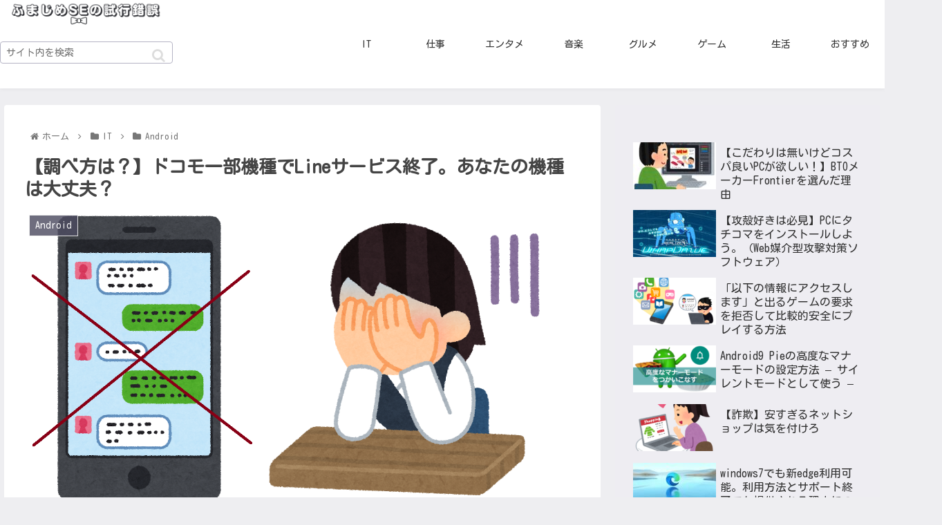

--- FILE ---
content_type: text/html; charset=utf-8
request_url: https://www.google.com/recaptcha/api2/aframe
body_size: 267
content:
<!DOCTYPE HTML><html><head><meta http-equiv="content-type" content="text/html; charset=UTF-8"></head><body><script nonce="BePiDNsZPwt8xFJKUvE_JQ">/** Anti-fraud and anti-abuse applications only. See google.com/recaptcha */ try{var clients={'sodar':'https://pagead2.googlesyndication.com/pagead/sodar?'};window.addEventListener("message",function(a){try{if(a.source===window.parent){var b=JSON.parse(a.data);var c=clients[b['id']];if(c){var d=document.createElement('img');d.src=c+b['params']+'&rc='+(localStorage.getItem("rc::a")?sessionStorage.getItem("rc::b"):"");window.document.body.appendChild(d);sessionStorage.setItem("rc::e",parseInt(sessionStorage.getItem("rc::e")||0)+1);localStorage.setItem("rc::h",'1769911282624');}}}catch(b){}});window.parent.postMessage("_grecaptcha_ready", "*");}catch(b){}</script></body></html>

--- FILE ---
content_type: text/css
request_url: https://laterabbit.net/wp-content/themes/cocoon-child-master/style.css?ver=6.8.3&fver=20220329010603
body_size: 2708
content:
@charset "UTF-8";

/*!
Theme Name: Cocoon Child
Template:   cocoon-master
Version:    0.0.5
*/

/************************************
** 子テーマ用のスタイルを書く
************************************/
/*必要ならばここにコードを書く*/

/* ■ アイキャッチのスペース確保 */
@media screen and (min-width:374px) {
	.eye-catch-wrap {
		min-height: 180px;
	}
}
@media screen and (min-width:414px) {
	.eye-catch-wrap {
		min-height: 400px;
	}
}
@media screen and (min-width:768px) {
	.eye-catch-wrap {
		min-height: 400px;
	}
}

/* googleアドセンスのスペース確保 */
.google-ads > div{
	margin: 0 auto;
	max-width: 1024px;
	min-height: 268px;
}
@media screen and (min-width:374px) {
	.google-ads > div{
		min-height: 312px;
	}
}
@media screen and (min-width:414px) {
	.google-ads > div{
		min-height: 345px;
	}
}
@media screen and (min-width:768px) {
	.google-ads > div{
		min-height: 90px;
	}
}



/* ■ 関連記事用 */
#related-posts-by-taxonomy-3 ul {
  border-top: solid #1e366a 1px;/*上のボーダー*/
  border-bottom: solid #1e366a 1px;/*下のボーダー*/
  padding: 0.5em 0 0.5em 1.5em;
}

#related-posts-by-taxonomy-3 ul li {
  line-height: 1.0;
  padding: 0.3em 0;
}

#related-posts-by-taxonomy-3 a {
	text-decoration : none;
	color : black;
	list-style : none;
}

#related-posts-by-taxonomy-3 a:hover {
	text-decoration : underline;
}

#related-entries {
	margin : 0;
}

/* ■ リンクテキスト用 2019/06/26 */
a{ /*リンクテキスト装飾無し*/
  text-decoration: none;
}
a:hover { /*リンクテキストホバー時アンダーライン表示*/
  text-decoration: underline;
}

/* ■ プロファイル用 */
.profileimg {
	border-radius: 15%;
}
.profile_text {
	font-size:16px;
}

/* ■ 見出し変更用スタイル 2019/08/15 Add-Start */

.article h2 {
  background-color: #f2f2ff;
/*
  font-size: 24px;
  padding: 25px;
  background-color: #f3f4f5;
  border-radius: 2px;
*/
}

.article h3::before {
    position: absolute;
    content: "";
    width: 8px;
    height: 100%;
    left: 0;
    bottom: 0;
    background-color: gray;
    border-radius: 6px;
	/* border-left: 6px; */

}

.article h3 {
	position: relative;
	padding-left: 25px;
}

/* 見出し用スタイル 2019/08/15 Add-End */



/* ■ 内部ブログカードのデザイン変更用 2019/06/01 Add-Start */
/* 参考サイト：https://s41t0h.jp/cocoon-blogcard/ */
.blogcard {
	padding: 1rem;
	color: #666;
	position: relative;
	border-color: lightgray !important; /* 枠線の色を変更 */
}


.blogcard-title{
	margin-bottom: .5rem;
}

.blogcard-snipet{
	font-size: 70%;
	line-height: 1.7;
	padding-right: 10%;
}

@media screen and (max-width: 480px){
	.blogcard-thumbnail{
		width: 40%;
	}
	.blogcard-snipet{
		display: none;
	}
}

.internal-blogcard-footer{
	display: none; /* 内部ブログカードのアイコンとURLを非表示 */
}

.blogcard::before{
	content: 'あわせて読みたい'; /* タイトルの文言 */
	position: absolute;
	top: -.8rem;
	left: auto;
	font-size: 50%;
	background-color: #68d6cb; /* タイトルの背景色 */
	padding: .6em 1em;
	font-weight: bold;
	color: #fff;  /* タイトルの文字色 */
	border-radius: 2px;
}

.internal-blogcard::after{
	content: '続きを読む \00bb'; /* 内部リンク右下枠の文言 */
	position: absolute;
	bottom: .5rem;
	right: 1rem;
	font-size: 70%;
	background-color: gray; /* 内部リンク右下枠の背景色 */
	padding: .4em 3em;
	font-weight: bold;
	color: #fff; /* 内部リンク右下枠の文字色 */
	border-radius: 2px;
}
/* 内部ブログカードのデザイン変更用 2019/06/01 Add-End */


/***********************************/
/* ■ サイドバー                   */
/***********************************/

/* 　▼タイトル */
/* youtube風にタイトルを消す*/
.widget-sidebar-title {
 display: none;
}

.widget-entry-cards .a-wrap{
	border: none;
}

/*サイドバー背景色*/
.sidebar {
background-color: #EEEDF2;
}

/* 　▼カテゴリー　デザイン*/
/* 参考サイト https://web-ashibi.net/archives/2137 */
.widget_categories ul li a { /*親カテゴリ用のコード*/
    color: #333;
    text-decoration: none;
    padding: 6px 0;
    display: block;
    padding-right: 4px;
    padding-left: 4px;
    font-size: 16px;
}
.widget_categories ul li a::before { /*親カテゴリのアイコン*/
    font-family: FontAwesome;
    content: "\f114";
    padding-right: 10px;
}
.widget_categories > ul > li > a:first-child { 
    border: none; /*最初の親カテゴリは上部ボーダーを消す*/
}
.widget_categories ul li a .post-count { /*記事数用のコード*/
    display: block;
    float: right;
    /* background: #ffffff; */
    padding: 0 1em;
    font-size: 14px;
    margin-top: .2em;
    border-radius: 4px;
}
.widget_categories ul li a:hover { /*親子共通マウスホバー時*/
    background: none;
    transition: 0.5s;
    color: #72c7e6;
}
.widget_categories ul li a:hover .post-count { /*記事数のマウスホバー時*/
    background: #72c7e6;
    color: #fff;
    transition: 0.5s;
}

.widget_categories ul li ul li a { /*子カテゴリ用のコード*/
    color: #333;
    text-decoration: none;
    padding: 0 4px 4px 4px;
    display: block;
    border: none;
}
.widget_categories ul li ul li a::before { /*子カテゴリのアイコン*/
    font-family: FontAwesome;
    content: "・";
    padding: 0;
}

/* 　▼アーカイブデザイン */
.widget_archive ul li a { /*親カテゴリ用のコード*/
    color: #333;
    text-decoration: none;
    padding: 6px 0;
    display: block;
    padding-right: 4px;
    padding-left: 4px;
    border-top: 1px dotted #ccc; /*上部にボーダーを引く*/
    font-size: 16px;
}
.widget_archive ul li a::before { /*親カテゴリのアイコン*/
    font-family: FontAwesome;
    content: "\f133";
    padding-right: 10px;
}
.widget_archive > ul > li > a:first-child { 
    border-top: none; /*最初の親カテゴリは上部ボーダーを消す*/
}
.widget_archive > ul > li > a:last-child {
    border-bottom: 1px dotted #ccc; /*最後の親カテゴリは下部ボーダーを引く*/
}
.widget_archive ul li a .post-count { /*記事数用のコード*/
    display: block;
    float: right;
    background: #ffffff;
    padding: 0 1em;
    font-size: 14px;
    margin-top: .2em;
    border-radius: 4px;
}
.widget_archive ul li a:hover { /*親子共通マウスホバー時*/
    background: none;
    transition: 0.5s;
    color: #72c7e6;
}
.widget_archive ul li a:hover .post-count { /*記事数のマウスホバー時*/
    background: #72c7e6;
    color: #fff;
    transition: 0.5s;
}

/* 　▼サイドバー目次デザイン */
#sidebar .toc-content {
	font-size: 13px !important;
    width: 420px; /* 要素の横幅を指定 */
    white-space: nowrap; /* 横幅のMAXに達しても改行しない */
    overflow: hidden; /* ハミ出した部分を隠す */
    text-overflow: ellipsis;  /*「…」と省略 */
    -webkit-text-overflow: ellipsis; /* Safari */
    -o-text-overflow: ellipsis; /* Opera */
}

#sidebar .toc-content .toc-list {
    padding-left: 25px;
}

/* ■ シェアボタン */
/* スキンの設定を上書き */
/*
span.button-caption, span.share-count {
    display: inline !important;
}
*/

span.share-count {
    display: inline !important;
	font-size: 15px !important;
}

span.facebook-share-count {
    display: none !important;
}

div.sns-share-buttons a, .sidebar div.sns-follow-buttons a, div.sns-follow-buttons a {
    width: 13% !important;
}


/* ■ コメント入力フォーム */
/* 『メールアドレスが公開されることはありません。』の文言を削除 */
.comment-form-email,.comment-form-url,.comment-notes{ display:none; }

/* リプライコメントを削除 */
.comment-reply-title {display:none;}

/************************************
** レスポンシブデザイン用のメディアクエリ
************************************/
/*1240px以下*/
@media screen and (max-width: 1240px){
  /*必要ならばここにコードを書く*/
}

/*1030px以下*/
@media screen and (max-width: 1030px){
  /*必要ならばここにコードを書く*/
}

/*768px以下*/
@media screen and (max-width: 768px){
  /*必要ならばここにコードを書く*/
}

/*480px以下*/
@media screen and (max-width: 480px){
  /*必要ならばここにコードを書く*/
}